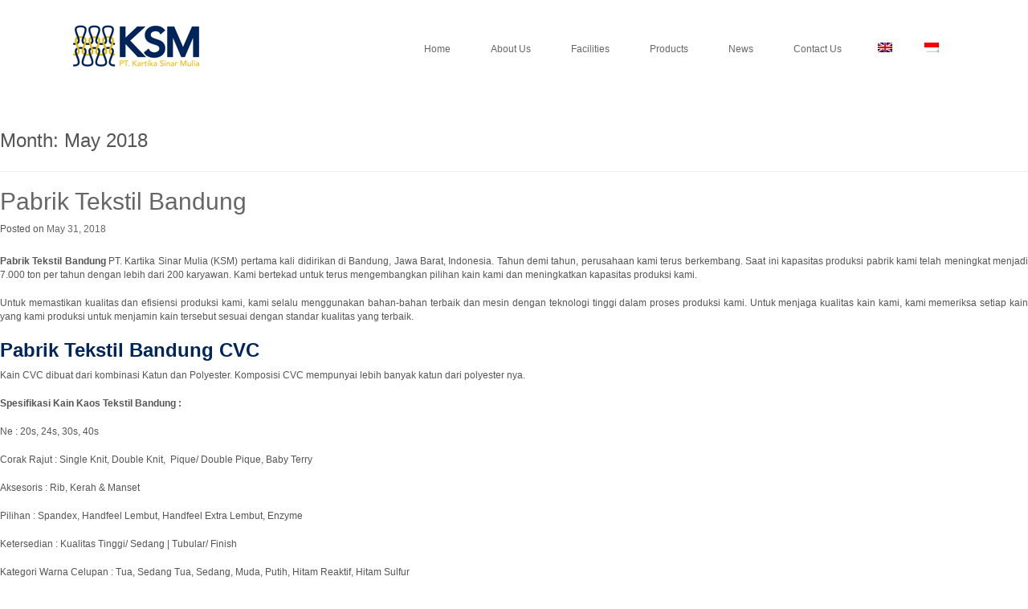

--- FILE ---
content_type: text/html; charset=UTF-8
request_url: https://ksmknitting.com/2018/05/
body_size: 10429
content:
<!DOCTYPE html>
<html lang="en-US" prefix="og: https://ogp.me/ns#">
<head>
<meta charset="UTF-8">
<meta name="viewport" content="width=device-width, initial-scale=1">
<link rel="profile" href="https://gmpg.org/xfn/11">

<!--        font open sans-->
    <link href="https://fonts.googleapis.com/css?family=Open+Sans" rel="stylesheet">
    <!--    styles-->
    <link href="https://ksmknitting.com/wp-content/themes/ksm/assets/css/bootstrap.css" rel="stylesheet">
    <link href="https://ksmknitting.com/wp-content/themes/ksm/assets/css/animate.css" rel="stylesheet">
    <link rel="stylesheet" href="https://ksmknitting.com/wp-content/themes/ksm/assets/fonts/font-awesome/css/font-awesome.min.css">
    <link href="https://ksmknitting.com/wp-content/themes/ksm/assets/css/default.css" rel="stylesheet">
    <link rel="stylesheet" type="text/css" href="https://ksmknitting.com/wp-content/themes/ksm/assets/css/slick.css"/>
    <link rel="stylesheet" type="text/css" href="https://ksmknitting.com/wp-content/themes/ksm/assets/css/slick-theme.css"/>
    
    <link rel="shortcut icon" href="https://ksmknitting.com/wp-content/uploads/2017/04/Screen-Shot-2017-04-26-at-5.42.49-pm.png" />

    <!-- HTML5 Shim and Respond.js IE8 support of HTML5 elements and media queries -->
    <!-- WARNING: Respond.js doesn't work if you view the page via file:// -->
    <!--[if lt IE 9]>
    <script src="https://oss.maxcdn.com/libs/html5shiv/3.7.0/html5shiv.js"></script>
    <script src="https://oss.maxcdn.com/libs/respond.js/1.4.2/respond.min.js"></script>
    <![endif]-->

<link rel="alternate" hreflang="en" href="https://ksmknitting.com/2018/05/" />
<link rel="alternate" hreflang="id" href="https://ksmknitting.com/2018/05/?lang=id" />

<!-- Search Engine Optimization by Rank Math - https://rankmath.com/ -->
<title>May 2018 &#045; PT. KSM (Kartika Sinar Mulia)</title>
<meta name="robots" content="follow, index, max-snippet:-1, max-video-preview:-1, max-image-preview:large"/>
<link rel="canonical" href="https://ksmknitting.com/2018/05/" />
<meta property="og:locale" content="en_US" />
<meta property="og:type" content="article" />
<meta property="og:title" content="May 2018 &#045; PT. KSM (Kartika Sinar Mulia)" />
<meta property="og:url" content="https://ksmknitting.com/2018/05/" />
<meta property="og:site_name" content="PT. KSM (Kartika Sinar Mulia)" />
<meta name="twitter:card" content="summary_large_image" />
<script type="application/ld+json" class="rank-math-schema">{"@context":"https://schema.org","@graph":[{"@type":"Organization","@id":"https://ksmknitting.com/#organization","name":"PT. KSM (Kartika Sinar Mulia)","url":"https://ksmknitting.com"},{"@type":"WebSite","@id":"https://ksmknitting.com/#website","url":"https://ksmknitting.com","name":"PT. KSM (Kartika Sinar Mulia)","alternateName":"PT Kartika Sinar Mulia","publisher":{"@id":"https://ksmknitting.com/#organization"},"inLanguage":"en-US"},{"@type":"BreadcrumbList","@id":"https://ksmknitting.com/2018/05/#breadcrumb","itemListElement":[{"@type":"ListItem","position":"1","item":{"@id":"https://ksmknitting.com","name":"Home"}},{"@type":"ListItem","position":"2","item":{"@id":"https://ksmknitting.com/2018/","name":"Archives for 2018"}},{"@type":"ListItem","position":"3","item":{"@id":"https://ksmknitting.com/2018/05/","name":"Archives for May"}}]},{"@type":"CollectionPage","@id":"https://ksmknitting.com/2018/05/#webpage","url":"https://ksmknitting.com/2018/05/","name":"May 2018 &#045; PT. KSM (Kartika Sinar Mulia)","isPartOf":{"@id":"https://ksmknitting.com/#website"},"inLanguage":"en-US","breadcrumb":{"@id":"https://ksmknitting.com/2018/05/#breadcrumb"}}]}</script>
<!-- /Rank Math WordPress SEO plugin -->

<link rel="alternate" type="application/rss+xml" title="PT. KSM (Kartika Sinar Mulia) &raquo; Feed" href="https://ksmknitting.com/feed/" />
<link rel="alternate" type="application/rss+xml" title="PT. KSM (Kartika Sinar Mulia) &raquo; Comments Feed" href="https://ksmknitting.com/comments/feed/" />
<script type="8cfaf157abe0fd104a36a1f6-text/javascript">
/* <![CDATA[ */
window._wpemojiSettings = {"baseUrl":"https:\/\/s.w.org\/images\/core\/emoji\/15.0.3\/72x72\/","ext":".png","svgUrl":"https:\/\/s.w.org\/images\/core\/emoji\/15.0.3\/svg\/","svgExt":".svg","source":{"concatemoji":"https:\/\/ksmknitting.com\/wp-includes\/js\/wp-emoji-release.min.js?ver=6.6.4"}};
/*! This file is auto-generated */
!function(i,n){var o,s,e;function c(e){try{var t={supportTests:e,timestamp:(new Date).valueOf()};sessionStorage.setItem(o,JSON.stringify(t))}catch(e){}}function p(e,t,n){e.clearRect(0,0,e.canvas.width,e.canvas.height),e.fillText(t,0,0);var t=new Uint32Array(e.getImageData(0,0,e.canvas.width,e.canvas.height).data),r=(e.clearRect(0,0,e.canvas.width,e.canvas.height),e.fillText(n,0,0),new Uint32Array(e.getImageData(0,0,e.canvas.width,e.canvas.height).data));return t.every(function(e,t){return e===r[t]})}function u(e,t,n){switch(t){case"flag":return n(e,"\ud83c\udff3\ufe0f\u200d\u26a7\ufe0f","\ud83c\udff3\ufe0f\u200b\u26a7\ufe0f")?!1:!n(e,"\ud83c\uddfa\ud83c\uddf3","\ud83c\uddfa\u200b\ud83c\uddf3")&&!n(e,"\ud83c\udff4\udb40\udc67\udb40\udc62\udb40\udc65\udb40\udc6e\udb40\udc67\udb40\udc7f","\ud83c\udff4\u200b\udb40\udc67\u200b\udb40\udc62\u200b\udb40\udc65\u200b\udb40\udc6e\u200b\udb40\udc67\u200b\udb40\udc7f");case"emoji":return!n(e,"\ud83d\udc26\u200d\u2b1b","\ud83d\udc26\u200b\u2b1b")}return!1}function f(e,t,n){var r="undefined"!=typeof WorkerGlobalScope&&self instanceof WorkerGlobalScope?new OffscreenCanvas(300,150):i.createElement("canvas"),a=r.getContext("2d",{willReadFrequently:!0}),o=(a.textBaseline="top",a.font="600 32px Arial",{});return e.forEach(function(e){o[e]=t(a,e,n)}),o}function t(e){var t=i.createElement("script");t.src=e,t.defer=!0,i.head.appendChild(t)}"undefined"!=typeof Promise&&(o="wpEmojiSettingsSupports",s=["flag","emoji"],n.supports={everything:!0,everythingExceptFlag:!0},e=new Promise(function(e){i.addEventListener("DOMContentLoaded",e,{once:!0})}),new Promise(function(t){var n=function(){try{var e=JSON.parse(sessionStorage.getItem(o));if("object"==typeof e&&"number"==typeof e.timestamp&&(new Date).valueOf()<e.timestamp+604800&&"object"==typeof e.supportTests)return e.supportTests}catch(e){}return null}();if(!n){if("undefined"!=typeof Worker&&"undefined"!=typeof OffscreenCanvas&&"undefined"!=typeof URL&&URL.createObjectURL&&"undefined"!=typeof Blob)try{var e="postMessage("+f.toString()+"("+[JSON.stringify(s),u.toString(),p.toString()].join(",")+"));",r=new Blob([e],{type:"text/javascript"}),a=new Worker(URL.createObjectURL(r),{name:"wpTestEmojiSupports"});return void(a.onmessage=function(e){c(n=e.data),a.terminate(),t(n)})}catch(e){}c(n=f(s,u,p))}t(n)}).then(function(e){for(var t in e)n.supports[t]=e[t],n.supports.everything=n.supports.everything&&n.supports[t],"flag"!==t&&(n.supports.everythingExceptFlag=n.supports.everythingExceptFlag&&n.supports[t]);n.supports.everythingExceptFlag=n.supports.everythingExceptFlag&&!n.supports.flag,n.DOMReady=!1,n.readyCallback=function(){n.DOMReady=!0}}).then(function(){return e}).then(function(){var e;n.supports.everything||(n.readyCallback(),(e=n.source||{}).concatemoji?t(e.concatemoji):e.wpemoji&&e.twemoji&&(t(e.twemoji),t(e.wpemoji)))}))}((window,document),window._wpemojiSettings);
/* ]]> */
</script>
<style id='wp-emoji-styles-inline-css' type='text/css'>

	img.wp-smiley, img.emoji {
		display: inline !important;
		border: none !important;
		box-shadow: none !important;
		height: 1em !important;
		width: 1em !important;
		margin: 0 0.07em !important;
		vertical-align: -0.1em !important;
		background: none !important;
		padding: 0 !important;
	}
</style>
<link rel='stylesheet' id='wp-block-library-css' href='https://ksmknitting.com/wp-includes/css/dist/block-library/style.min.css?ver=6.6.4' type='text/css' media='all' />
<style id='rank-math-toc-block-style-inline-css' type='text/css'>
.wp-block-rank-math-toc-block nav ol{counter-reset:item}.wp-block-rank-math-toc-block nav ol li{display:block}.wp-block-rank-math-toc-block nav ol li:before{content:counters(item, ".") ". ";counter-increment:item}

</style>
<style id='classic-theme-styles-inline-css' type='text/css'>
/*! This file is auto-generated */
.wp-block-button__link{color:#fff;background-color:#32373c;border-radius:9999px;box-shadow:none;text-decoration:none;padding:calc(.667em + 2px) calc(1.333em + 2px);font-size:1.125em}.wp-block-file__button{background:#32373c;color:#fff;text-decoration:none}
</style>
<style id='global-styles-inline-css' type='text/css'>
:root{--wp--preset--aspect-ratio--square: 1;--wp--preset--aspect-ratio--4-3: 4/3;--wp--preset--aspect-ratio--3-4: 3/4;--wp--preset--aspect-ratio--3-2: 3/2;--wp--preset--aspect-ratio--2-3: 2/3;--wp--preset--aspect-ratio--16-9: 16/9;--wp--preset--aspect-ratio--9-16: 9/16;--wp--preset--color--black: #000000;--wp--preset--color--cyan-bluish-gray: #abb8c3;--wp--preset--color--white: #ffffff;--wp--preset--color--pale-pink: #f78da7;--wp--preset--color--vivid-red: #cf2e2e;--wp--preset--color--luminous-vivid-orange: #ff6900;--wp--preset--color--luminous-vivid-amber: #fcb900;--wp--preset--color--light-green-cyan: #7bdcb5;--wp--preset--color--vivid-green-cyan: #00d084;--wp--preset--color--pale-cyan-blue: #8ed1fc;--wp--preset--color--vivid-cyan-blue: #0693e3;--wp--preset--color--vivid-purple: #9b51e0;--wp--preset--gradient--vivid-cyan-blue-to-vivid-purple: linear-gradient(135deg,rgba(6,147,227,1) 0%,rgb(155,81,224) 100%);--wp--preset--gradient--light-green-cyan-to-vivid-green-cyan: linear-gradient(135deg,rgb(122,220,180) 0%,rgb(0,208,130) 100%);--wp--preset--gradient--luminous-vivid-amber-to-luminous-vivid-orange: linear-gradient(135deg,rgba(252,185,0,1) 0%,rgba(255,105,0,1) 100%);--wp--preset--gradient--luminous-vivid-orange-to-vivid-red: linear-gradient(135deg,rgba(255,105,0,1) 0%,rgb(207,46,46) 100%);--wp--preset--gradient--very-light-gray-to-cyan-bluish-gray: linear-gradient(135deg,rgb(238,238,238) 0%,rgb(169,184,195) 100%);--wp--preset--gradient--cool-to-warm-spectrum: linear-gradient(135deg,rgb(74,234,220) 0%,rgb(151,120,209) 20%,rgb(207,42,186) 40%,rgb(238,44,130) 60%,rgb(251,105,98) 80%,rgb(254,248,76) 100%);--wp--preset--gradient--blush-light-purple: linear-gradient(135deg,rgb(255,206,236) 0%,rgb(152,150,240) 100%);--wp--preset--gradient--blush-bordeaux: linear-gradient(135deg,rgb(254,205,165) 0%,rgb(254,45,45) 50%,rgb(107,0,62) 100%);--wp--preset--gradient--luminous-dusk: linear-gradient(135deg,rgb(255,203,112) 0%,rgb(199,81,192) 50%,rgb(65,88,208) 100%);--wp--preset--gradient--pale-ocean: linear-gradient(135deg,rgb(255,245,203) 0%,rgb(182,227,212) 50%,rgb(51,167,181) 100%);--wp--preset--gradient--electric-grass: linear-gradient(135deg,rgb(202,248,128) 0%,rgb(113,206,126) 100%);--wp--preset--gradient--midnight: linear-gradient(135deg,rgb(2,3,129) 0%,rgb(40,116,252) 100%);--wp--preset--font-size--small: 13px;--wp--preset--font-size--medium: 20px;--wp--preset--font-size--large: 36px;--wp--preset--font-size--x-large: 42px;--wp--preset--spacing--20: 0.44rem;--wp--preset--spacing--30: 0.67rem;--wp--preset--spacing--40: 1rem;--wp--preset--spacing--50: 1.5rem;--wp--preset--spacing--60: 2.25rem;--wp--preset--spacing--70: 3.38rem;--wp--preset--spacing--80: 5.06rem;--wp--preset--shadow--natural: 6px 6px 9px rgba(0, 0, 0, 0.2);--wp--preset--shadow--deep: 12px 12px 50px rgba(0, 0, 0, 0.4);--wp--preset--shadow--sharp: 6px 6px 0px rgba(0, 0, 0, 0.2);--wp--preset--shadow--outlined: 6px 6px 0px -3px rgba(255, 255, 255, 1), 6px 6px rgba(0, 0, 0, 1);--wp--preset--shadow--crisp: 6px 6px 0px rgba(0, 0, 0, 1);}:where(.is-layout-flex){gap: 0.5em;}:where(.is-layout-grid){gap: 0.5em;}body .is-layout-flex{display: flex;}.is-layout-flex{flex-wrap: wrap;align-items: center;}.is-layout-flex > :is(*, div){margin: 0;}body .is-layout-grid{display: grid;}.is-layout-grid > :is(*, div){margin: 0;}:where(.wp-block-columns.is-layout-flex){gap: 2em;}:where(.wp-block-columns.is-layout-grid){gap: 2em;}:where(.wp-block-post-template.is-layout-flex){gap: 1.25em;}:where(.wp-block-post-template.is-layout-grid){gap: 1.25em;}.has-black-color{color: var(--wp--preset--color--black) !important;}.has-cyan-bluish-gray-color{color: var(--wp--preset--color--cyan-bluish-gray) !important;}.has-white-color{color: var(--wp--preset--color--white) !important;}.has-pale-pink-color{color: var(--wp--preset--color--pale-pink) !important;}.has-vivid-red-color{color: var(--wp--preset--color--vivid-red) !important;}.has-luminous-vivid-orange-color{color: var(--wp--preset--color--luminous-vivid-orange) !important;}.has-luminous-vivid-amber-color{color: var(--wp--preset--color--luminous-vivid-amber) !important;}.has-light-green-cyan-color{color: var(--wp--preset--color--light-green-cyan) !important;}.has-vivid-green-cyan-color{color: var(--wp--preset--color--vivid-green-cyan) !important;}.has-pale-cyan-blue-color{color: var(--wp--preset--color--pale-cyan-blue) !important;}.has-vivid-cyan-blue-color{color: var(--wp--preset--color--vivid-cyan-blue) !important;}.has-vivid-purple-color{color: var(--wp--preset--color--vivid-purple) !important;}.has-black-background-color{background-color: var(--wp--preset--color--black) !important;}.has-cyan-bluish-gray-background-color{background-color: var(--wp--preset--color--cyan-bluish-gray) !important;}.has-white-background-color{background-color: var(--wp--preset--color--white) !important;}.has-pale-pink-background-color{background-color: var(--wp--preset--color--pale-pink) !important;}.has-vivid-red-background-color{background-color: var(--wp--preset--color--vivid-red) !important;}.has-luminous-vivid-orange-background-color{background-color: var(--wp--preset--color--luminous-vivid-orange) !important;}.has-luminous-vivid-amber-background-color{background-color: var(--wp--preset--color--luminous-vivid-amber) !important;}.has-light-green-cyan-background-color{background-color: var(--wp--preset--color--light-green-cyan) !important;}.has-vivid-green-cyan-background-color{background-color: var(--wp--preset--color--vivid-green-cyan) !important;}.has-pale-cyan-blue-background-color{background-color: var(--wp--preset--color--pale-cyan-blue) !important;}.has-vivid-cyan-blue-background-color{background-color: var(--wp--preset--color--vivid-cyan-blue) !important;}.has-vivid-purple-background-color{background-color: var(--wp--preset--color--vivid-purple) !important;}.has-black-border-color{border-color: var(--wp--preset--color--black) !important;}.has-cyan-bluish-gray-border-color{border-color: var(--wp--preset--color--cyan-bluish-gray) !important;}.has-white-border-color{border-color: var(--wp--preset--color--white) !important;}.has-pale-pink-border-color{border-color: var(--wp--preset--color--pale-pink) !important;}.has-vivid-red-border-color{border-color: var(--wp--preset--color--vivid-red) !important;}.has-luminous-vivid-orange-border-color{border-color: var(--wp--preset--color--luminous-vivid-orange) !important;}.has-luminous-vivid-amber-border-color{border-color: var(--wp--preset--color--luminous-vivid-amber) !important;}.has-light-green-cyan-border-color{border-color: var(--wp--preset--color--light-green-cyan) !important;}.has-vivid-green-cyan-border-color{border-color: var(--wp--preset--color--vivid-green-cyan) !important;}.has-pale-cyan-blue-border-color{border-color: var(--wp--preset--color--pale-cyan-blue) !important;}.has-vivid-cyan-blue-border-color{border-color: var(--wp--preset--color--vivid-cyan-blue) !important;}.has-vivid-purple-border-color{border-color: var(--wp--preset--color--vivid-purple) !important;}.has-vivid-cyan-blue-to-vivid-purple-gradient-background{background: var(--wp--preset--gradient--vivid-cyan-blue-to-vivid-purple) !important;}.has-light-green-cyan-to-vivid-green-cyan-gradient-background{background: var(--wp--preset--gradient--light-green-cyan-to-vivid-green-cyan) !important;}.has-luminous-vivid-amber-to-luminous-vivid-orange-gradient-background{background: var(--wp--preset--gradient--luminous-vivid-amber-to-luminous-vivid-orange) !important;}.has-luminous-vivid-orange-to-vivid-red-gradient-background{background: var(--wp--preset--gradient--luminous-vivid-orange-to-vivid-red) !important;}.has-very-light-gray-to-cyan-bluish-gray-gradient-background{background: var(--wp--preset--gradient--very-light-gray-to-cyan-bluish-gray) !important;}.has-cool-to-warm-spectrum-gradient-background{background: var(--wp--preset--gradient--cool-to-warm-spectrum) !important;}.has-blush-light-purple-gradient-background{background: var(--wp--preset--gradient--blush-light-purple) !important;}.has-blush-bordeaux-gradient-background{background: var(--wp--preset--gradient--blush-bordeaux) !important;}.has-luminous-dusk-gradient-background{background: var(--wp--preset--gradient--luminous-dusk) !important;}.has-pale-ocean-gradient-background{background: var(--wp--preset--gradient--pale-ocean) !important;}.has-electric-grass-gradient-background{background: var(--wp--preset--gradient--electric-grass) !important;}.has-midnight-gradient-background{background: var(--wp--preset--gradient--midnight) !important;}.has-small-font-size{font-size: var(--wp--preset--font-size--small) !important;}.has-medium-font-size{font-size: var(--wp--preset--font-size--medium) !important;}.has-large-font-size{font-size: var(--wp--preset--font-size--large) !important;}.has-x-large-font-size{font-size: var(--wp--preset--font-size--x-large) !important;}
:where(.wp-block-post-template.is-layout-flex){gap: 1.25em;}:where(.wp-block-post-template.is-layout-grid){gap: 1.25em;}
:where(.wp-block-columns.is-layout-flex){gap: 2em;}:where(.wp-block-columns.is-layout-grid){gap: 2em;}
:root :where(.wp-block-pullquote){font-size: 1.5em;line-height: 1.6;}
</style>
<link rel='stylesheet' id='wpos-slick-style-css' href='https://ksmknitting.com/wp-content/plugins/wp-slick-slider-and-image-carousel/assets/css/slick.css?ver=3.7.1' type='text/css' media='all' />
<link rel='stylesheet' id='wpsisac-public-style-css' href='https://ksmknitting.com/wp-content/plugins/wp-slick-slider-and-image-carousel/assets/css/wpsisac-public.css?ver=3.7.1' type='text/css' media='all' />
<link rel='stylesheet' id='wpml-legacy-horizontal-list-0-css' href='//ksmknitting.com/wp-content/plugins/sitepress-multilingual-cms/templates/language-switchers/legacy-list-horizontal/style.css?ver=1' type='text/css' media='all' />
<link rel='stylesheet' id='wpml-legacy-post-translations-0-css' href='//ksmknitting.com/wp-content/plugins/sitepress-multilingual-cms/templates/language-switchers/legacy-post-translations/style.css?ver=1' type='text/css' media='all' />
<link rel='stylesheet' id='wpml-menu-item-0-css' href='//ksmknitting.com/wp-content/plugins/sitepress-multilingual-cms/templates/language-switchers/menu-item/style.css?ver=1' type='text/css' media='all' />
<link rel='stylesheet' id='ksm-style-css' href='https://ksmknitting.com/wp-content/themes/ksm/style.css?ver=6.6.4' type='text/css' media='all' />
<link rel="https://api.w.org/" href="https://ksmknitting.com/wp-json/" /><link rel="EditURI" type="application/rsd+xml" title="RSD" href="https://ksmknitting.com/xmlrpc.php?rsd" />
<meta name="generator" content="WordPress 6.6.4" />
<meta name="generator" content="WPML ver:3.9.0 stt:1,25;" />

<!-- WordPress Facebook Integration Begin -->
<!-- Facebook Pixel Code -->
<script type="8cfaf157abe0fd104a36a1f6-text/javascript">
!function(f,b,e,v,n,t,s){if(f.fbq)return;n=f.fbq=function(){n.callMethod?
n.callMethod.apply(n,arguments):n.queue.push(arguments)};if(!f._fbq)f._fbq=n;
n.push=n;n.loaded=!0;n.version='2.0';n.queue=[];t=b.createElement(e);t.async=!0;
t.src=v;s=b.getElementsByTagName(e)[0];s.parentNode.insertBefore(t,s)}(window,
document,'script','https://connect.facebook.net/en_US/fbevents.js');
fbq('init', '224435787990661', {}, {
    "agent": "wordpress-6.6.4-1.6.0"
});

fbq('track', 'PageView', {
    "source": "wordpress",
    "version": "6.6.4",
    "pluginVersion": "1.6.0"
});
</script>
<!-- DO NOT MODIFY -->
<!-- End Facebook Pixel Code -->
<!-- WordPress Facebook Integration end -->
      
<!-- Facebook Pixel Code -->
<noscript>
<img height="1" width="1" style="display:none"
src="https://www.facebook.com/tr?id=224435787990661&ev=PageView&noscript=1"/>
</noscript>
<!-- DO NOT MODIFY -->
<!-- End Facebook Pixel Code -->
    <style type="text/css">.recentcomments a{display:inline !important;padding:0 !important;margin:0 !important;}</style><!-- Global site tag (gtag.js) - Google Analytics -->
<script async src="https://www.googletagmanager.com/gtag/js?id=UA-111629148-1" type="8cfaf157abe0fd104a36a1f6-text/javascript"></script>
<script type="8cfaf157abe0fd104a36a1f6-text/javascript">
  window.dataLayer = window.dataLayer || [];
  function gtag(){dataLayer.push(arguments);}
  gtag('js', new Date());

  gtag('config', 'UA-111629148-1');
</script>

<!-- Facebook Pixel Code -->
<script type="8cfaf157abe0fd104a36a1f6-text/javascript">
  !function(f,b,e,v,n,t,s)
  {if(f.fbq)return;n=f.fbq=function(){n.callMethod?
  n.callMethod.apply(n,arguments):n.queue.push(arguments)};
  if(!f._fbq)f._fbq=n;n.push=n;n.loaded=!0;n.version='2.0';
  n.queue=[];t=b.createElement(e);t.async=!0;
  t.src=v;s=b.getElementsByTagName(e)[0];
  s.parentNode.insertBefore(t,s)}(window, document,'script',
  'https://connect.facebook.net/en_US/fbevents.js');
  fbq('init', '224435787990661');
  fbq('track', 'PageView');
</script>
<noscript><img height="1" width="1" style="display:none"
  src="https://www.facebook.com/tr?id=224435787990661&ev=PageView&noscript=1"
/></noscript>
<!-- End Facebook Pixel Code -->

<!-- Facebook Pixel Code -->
<script type="8cfaf157abe0fd104a36a1f6-text/javascript">
  !function(f,b,e,v,n,t,s)
  {if(f.fbq)return;n=f.fbq=function(){n.callMethod?
  n.callMethod.apply(n,arguments):n.queue.push(arguments)};
  if(!f._fbq)f._fbq=n;n.push=n;n.loaded=!0;n.version='2.0';
  n.queue=[];t=b.createElement(e);t.async=!0;
  t.src=v;s=b.getElementsByTagName(e)[0];
  s.parentNode.insertBefore(t,s)}(window, document,'script',
  'https://connect.facebook.net/en_US/fbevents.js');
  fbq('init', '392483077856763');
  fbq('track', 'PageView');
</script>
<noscript><img height="1" width="1" style="display:none"
  src="https://www.facebook.com/tr?id=392483077856763&ev=PageView&noscript=1"
/></noscript>
<!-- End Facebook Pixel Code -->
	

</head>

<body data-rsssl=1>
<header>
    <nav class="navbar swiff fadeInUp">
    <div class="lang-mobile">
<div class="wpml-ls-statics-shortcode_actions wpml-ls wpml-ls-legacy-list-horizontal">
	<ul><li class="wpml-ls-slot-shortcode_actions wpml-ls-item wpml-ls-item-en wpml-ls-current-language wpml-ls-first-item wpml-ls-item-legacy-list-horizontal">
				<a href="https://ksmknitting.com/2018/05/" class="wpml-ls-link"><img class="wpml-ls-flag" src="https://ksmknitting.com/wp-content/plugins/sitepress-multilingual-cms/res/flags/en.png" alt="en" title="English"></a>
			</li><li class="wpml-ls-slot-shortcode_actions wpml-ls-item wpml-ls-item-id wpml-ls-last-item wpml-ls-item-legacy-list-horizontal">
				<a href="https://ksmknitting.com/2018/05/?lang=id" class="wpml-ls-link"><img class="wpml-ls-flag" src="https://ksmknitting.com/wp-content/plugins/sitepress-multilingual-cms/res/flags/id.png" alt="id" title="Indonesia"></a>
			</li></ul>
</div></div>
        <div class="container-fluid">
            <!-- Brand and toggle get grouped for better mobile display -->
            <div class="navbar-header">
                <button type="button" class="navbar-toggle collapsed pull-right" data-toggle="collapse" data-target="#bs-example-navbar-collapse-1" aria-expanded="false">
                    <span class="sr-only">Toggle navigation</span>
                    <span class="icon-bar"></span>
                    <span class="icon-bar"></span>
                    <span class="icon-bar"></span>
                </button>
                <a href="https://ksmknitting.com" class="navbar-brand">
                    <img src="https://ksmknitting.com/wp-content/uploads/2017/04/logo-big.png" alt="Kartika Sinar Mulia">
                </a>
                
            </div>
            <!-- Collect the nav links, forms, and other content for toggling -->
            <div class="collapse navbar-collapse" id="bs-example-navbar-collapse-1">
               <ul class="nav navbar-nav navbar-right"><li id="menu-item-39" class="menu-item menu-item-type-post_type menu-item-object-page menu-item-home menu-item-39"><a href="https://ksmknitting.com/">Home</a></li>
<li id="menu-item-40" class="menu-item menu-item-type-post_type menu-item-object-page menu-item-40"><a href="https://ksmknitting.com/about-us/">About Us</a></li>
<li id="menu-item-42" class="menu-item menu-item-type-post_type menu-item-object-page menu-item-42"><a href="https://ksmknitting.com/facilities/">Facilities</a></li>
<li id="menu-item-45" class="menu-item menu-item-type-post_type menu-item-object-page menu-item-has-children menu-item-45"><a href="https://ksmknitting.com/products/">Products</a>
<ul class="sub-menu">
	<li id="menu-item-157" class="menu-item menu-item-type-custom menu-item-object-custom menu-item-157"><a href="https://ksmknitting.com/product_category/materials/">Materials</a></li>
	<li id="menu-item-156" class="menu-item menu-item-type-custom menu-item-object-custom menu-item-156"><a href="https://ksmknitting.com/product_category/knitting-patterns/">Knitting Patterns</a></li>
	<li id="menu-item-225" class="menu-item menu-item-type-custom menu-item-object-custom menu-item-225"><a href="https://ksmknitting.com/product_category/fancy-fabrics">Fancy Fabrics</a></li>
	<li id="menu-item-231" class="menu-item menu-item-type-custom menu-item-object-custom menu-item-231"><a href="https://ksmknitting.com/product_category/accessories">Accessories</a></li>
</ul>
</li>
<li id="menu-item-44" class="menu-item menu-item-type-post_type menu-item-object-page menu-item-44"><a href="https://ksmknitting.com/news/">News</a></li>
<li id="menu-item-41" class="menu-item menu-item-type-post_type menu-item-object-page menu-item-41"><a href="https://ksmknitting.com/contact/">Contact Us</a></li>
<li id="menu-item-wpml-ls-2-en" class="menu-item wpml-ls-slot-2 wpml-ls-item wpml-ls-item-en wpml-ls-current-language wpml-ls-menu-item wpml-ls-first-item menu-item-type-wpml_ls_menu_item menu-item-object-wpml_ls_menu_item menu-item-wpml-ls-2-en"><a href="https://ksmknitting.com/2018/05/"><img class="wpml-ls-flag" src="https://ksmknitting.com/wp-content/plugins/sitepress-multilingual-cms/res/flags/en.png" alt="en" title="English"></a></li>
<li id="menu-item-wpml-ls-2-id" class="menu-item wpml-ls-slot-2 wpml-ls-item wpml-ls-item-id wpml-ls-menu-item wpml-ls-last-item menu-item-type-wpml_ls_menu_item menu-item-object-wpml_ls_menu_item menu-item-wpml-ls-2-id"><a href="https://ksmknitting.com/2018/05/?lang=id"><img class="wpml-ls-flag" src="https://ksmknitting.com/wp-content/plugins/sitepress-multilingual-cms/res/flags/id.png" alt="id" title="Indonesia"></a></li>
</ul>            </div><!-- /.navbar-collapse -->
        </div>
    </nav> <!-- navbar-->
	
	<!-- Global site tag (gtag.js) - AdWords: 850791428 -->
<script async src="https://www.googletagmanager.com/gtag/js?id=AW-850791428" type="8cfaf157abe0fd104a36a1f6-text/javascript"></script>
<script type="8cfaf157abe0fd104a36a1f6-text/javascript">
  window.dataLayer = window.dataLayer || [];
  function gtag(){dataLayer.push(arguments);}
  gtag('js', new Date());

  gtag('config', 'AW-850791428');
</script>
</header>

	<div id="primary" class="content-area">
		<main id="main" class="site-main" role="main">

		
			<header class="page-header">
				<h1 class="page-title">Month: <span>May 2018</span></h1>			</header><!-- .page-header -->

			
<article id="post-637" class="post-637 post type-post status-publish format-standard hentry category-news">
	<header class="entry-header">
		<h2 class="entry-title"><a href="https://ksmknitting.com/pabrik-tekstil-bandung/" rel="bookmark">Pabrik Tekstil Bandung</a></h2>		<div class="entry-meta">
			<span class="posted-on">Posted on <a href="https://ksmknitting.com/pabrik-tekstil-bandung/" rel="bookmark"><time class="entry-date published" datetime="2018-05-31T10:41:15+07:00">May 31, 2018</time><time class="updated" datetime="2024-03-25T09:52:17+07:00">March 25, 2024</time></a></span><span class="byline"> by <span class="author vcard"><a class="url fn n" href="https://ksmknitting.com/author/ksmmarketing/">Marketing KSM</a></span></span>		</div><!-- .entry-meta -->
			</header><!-- .entry-header -->

	<div class="entry-content">
		<p style="text-align: justify;"><strong><b>Pabrik Tekstil Bandung</b></strong> PT. Kartika Sinar Mulia (KSM) pertama kali didirikan di Bandung, Jawa Barat, Indonesia. Tahun demi tahun, perusahaan kami terus berkembang. Saat ini kapasitas produksi pabrik kami telah meningkat menjadi 7.000 ton per tahun dengan lebih dari 200 karyawan. Kami bertekad untuk terus mengembangkan pilihan kain kami dan meningkatkan kapasitas produksi kami.</p>
<p style="text-align: justify;">Untuk memastikan kualitas dan efisiensi produksi kami, kami selalu menggunakan bahan-bahan terbaik dan mesin dengan teknologi tinggi dalam proses produksi kami. Untuk menjaga kualitas kain kami, kami memeriksa setiap kain yang kami produksi untuk menjamin kain tersebut sesuai dengan standar kualitas yang terbaik.</p>
<h3 style="text-align: justify;"><strong><b>Pabrik Tekstil Bandung CVC</b></strong></h3>
<p style="text-align: justify;">Kain CVC dibuat dari kombinasi Katun dan Polyester. Komposisi CVC mempunyai lebih banyak katun dari polyester nya.</p>
<p style="text-align: justify;"><strong><b>Spesifikasi Kain Kaos Tekstil Bandung :</b></strong></p>
<p style="text-align: justify;">Ne : 20s, 24s, 30s, 40s</p>
<p style="text-align: justify;">Corak Rajut : Single Knit, Double Knit,  Pique/ Double Pique, Baby Terry</p>
<p style="text-align: justify;">Aksesoris : Rib, Kerah &amp; Manset</p>
<p style="text-align: justify;">Pilihan : Spandex, Handfeel Lembut, Handfeel Extra Lembut, Enzyme</p>
<p style="text-align: justify;">Ketersedian : Kualitas Tinggi/ Sedang | Tubular/ Finish</p>
<p style="text-align: justify;">Kategori Warna Celupan : Tua, Sedang Tua, Sedang, Muda, Putih, Hitam Reaktif, Hitam Sulfur</p>
<p style="text-align: justify;">Minimum Order : 12 rolls per warna (1 roll = ± 25 kg)</p>
<h3 style="text-align: justify;"><strong><b>Pabrik Tekstil <a href="https://knitto.co.id/about" target="_blank" rel="noopener">Bandung</a> Katun Combed</b></strong></h3>
<p style="text-align: justify;">Kain Katun Combed diproduksi menggunakan katun dengan kualitas tinggi melalui proses combing. Kain Katun Combed yang kami produksi dibuat menggunakan 100% Kapas Premium. Oleh karena itu, hasil akhirnya akan lebih lembut dan berkualitas lebih tinggi dengan lebih sedikit kontaminasi. Katun adalah pilihan yang sangat baik untuk pakaian karena kemampuannya untuk menyerap keringat dan menjaga penggunanya untuk tetap merasa adem saat cuaca yang panas.</p>
<p style="text-align: justify;"><strong><b>Spesifikasi Kain Kaos Tekstil Bandung :</b></strong></p>
<p style="text-align: justify;">Ne : 16s, 18s, 20s, 23s, 24s, 28s, 30s, 40s</p>
<p style="text-align: justify;">Corak Rajut : Single Knit, Double Knit, Pique/ Double Pique, Baby Terry</p>
<p style="text-align: justify;">Aksesoris : Rib, Kerah &amp; Manset</p>
<p style="text-align: justify;">Pilihan : Spandex, Handfeel Lembut, Handfeel Extra Lembut, Proses Enzyme</p>
<p style="text-align: justify;">Ketersedian : Kualitas Tinggi/ Sedang | Tubular/ Finish</p>
<p style="text-align: justify;">Kategori Warna Celupan : Tua Spesial, Tua, Sedang Tua, Sedang, Muda, Putih, Hitam Reaktif, Hitam Sulfur</p>
<p style="text-align: justify;">Minimum Order : 12 roll per warna (1 roll = ± 25 kg)</p>
<h3 style="text-align: justify;"><strong><b>Pabrik Tekstil Bandung Bambu</b></strong></h3>
<p style="text-align: justify;">Katun Bambu terbuat dari kombinasi antara benang katun dan bambu, yang membuat kain ini sangat spesial. Benang bambu di dalam kain ini mempunyai banyak keuntungan, seperti anti bakteri, kemampuan menyerap keringat, adem, terasa lembut di kulit, cocok untuk kulit sensitif, anti bau dan dapat di daur ulang.</p>
<p style="text-align: justify;"><strong><b>Spesifikasi Kain Kaos Tekstil Bandung :</b></strong></p>
<p style="text-align: justify;">Ne : 30s</p>
<p style="text-align: justify;">Corak Rajut : Single Knit, Double Knit, Body Size</p>
<p style="text-align: justify;">Aksesoris : Rib</p>
<p style="text-align: justify;">Pilihan: Spandex, Handfeel Lembut, Handfeel Extra Lembut</p>
<p style="text-align: justify;">Ketersedian : Tubular/ Finish</p>
<p style="text-align: justify;">Kategori Warna Celupan : Tua, Sedang Tua, Sedang, Muda, Putih, Hitam Reaktif, Hitam Sulfur</p>
<p style="text-align: justify;">Minimum Order : 12 rolls per warna (1 roll = ± 25 kg)</p>
<h3 style="text-align: justify;"><strong><b>Pabrik Tekstil Bandung Katun Carded</b></strong></h3>
<p style="text-align: justify;">Kain Katun Carded diproduksi menggunakan 100% katun melalui proses carding. Katun sangat baik untuk pakaian karena kemampuannya untuk menyerap air dan menjaga penggunanya tetap adem saat cuaca yang panas. Carded adalah pilihan yang baik karena kain ini mempunyai harga yang lebih murah dibandingkan kain lain yang berbahan 100% katun.</p>
<p style="text-align: justify;"><strong><b>Spesifikasi Kain Kaos Tekstil Bandung :</b></strong></p>
<p style="text-align: justify;">Ne : 16s, 20s, 23s, 24s, 28s, 30s, 40s</p>
<p style="text-align: justify;">Corak Rajut : Single Knit, Double Knit, Pique/ Double Pique, Baby Terry</p>
<p style="text-align: justify;">Aksesoris : Rib, Kerah &amp; Manset</p>
<p style="text-align: justify;">Pilihan : Spandex, Handfeel Lembut, Handfeel Extra Lembut, Proses Enzyme</p>
<p style="text-align: justify;">Ketersedian : Kualitas Tinggi/ Sedang | Tubular/ Finish</p>
<p style="text-align: justify;">Kategori Warna Celupan : Tua Spesial, Tua, Sedang Tua, Sedang, Muda, Putih, Hitam Reaktif, Hitam Sulfur</p>
<p style="text-align: justify;">Minimum Order : 12 rolls per warna (1 roll = ± 25 kg)</p>
<h3 style="text-align: justify;"><strong><b>Pabrik Tekstil Bandung Neps</b></strong></h3>
<p style="text-align: justify;">Katun Neps mempunyai karakteristik yang unik, yaitu bintik warna-warni diatas permukaan kainnya. Bintik-bintik tersebut mempunyai pilihan warna berbeda, seperti hitam, putih, biru dan warna-warni.</p>
<p style="text-align: justify;"><strong><b>Spesifikasi Kain Kaos Tekstil Bandung :</b></strong></p>
<p style="text-align: justify;">Ne : 30s</p>
<p style="text-align: justify;">Corak Rajut : Single Knit, Double Knit, Pique/ Double Pique, Baby Terry</p>
<p style="text-align: justify;">Aksesoris : Rib, Kerah &amp; Manset</p>
<p style="text-align: justify;">Pilihan : Spandex, Handfeel Lembut, Handfeel Extra Lembut, Proses Enzyme</p>
<p style="text-align: justify;">Ketersedian : Tubular/ Finish</p>
<p style="text-align: justify;">Kategori Warna Celupan : Tua Spesial, Tua, Sedang Tua, Sedang, Muda, Putih, Hitam Reaktif, Hitam Sulfur</p>
<p style="text-align: justify;">Minimum Order : 12 rolls per warna (1 roll = ± 25 kg)</p>
<h3 style="text-align: justify;"><strong><b>Pabrik Tekstil Bandung Misty</b></strong></h3>
<p style="text-align: justify;">Kain Misty mempunyai karakteristik warna abu-abu pada permukaannya. Kain Misty dibuat menggunakan berbagai macam bahan seperti Katun, Polyester, CVC &amp; TC. Ada beberapa macam pilihan warna abu, seperti M70, M71, M81. Semakin kecil angkanya, semakin muda warnanya, semakin tinggi angkanya, semakin gelap warnanya.</p>
<h3 style="text-align: justify;"><strong><b>Spesifikasi Kain Kaos Tekstil Bandung :</b></strong></h3>
<p style="text-align: justify;">Ne : 20s, 24s, 30s</p>
<p style="text-align: justify;">Corak Rajut : Single Knit, Double Knit, Pique/ Double Pique, Baby Terry</p>
<p style="text-align: justify;">Aksesoris : Rib, Kerah &amp; Manset</p>
<p style="text-align: justify;">Pilihan : Spandex, Soft Handfeel, Extra Soft Handfeel, Enzyme Process</p>
<p style="text-align: justify;">Ketersedian : Tubular/ Finish</p>
<p style="text-align: justify;">Kategori Warna Celupan : Hitam, Sedang Tua, Sedang, Muda, Putih, Scouring</p>
<p style="text-align: justify;">Minimum Order : 12 rolls per warna (1 roll = ± 25 kg)</p>
<h3 style="text-align: justify;"><strong><b>Pabrik Tekstil Bandung Slub</b></strong></h3>
<p style="text-align: justify;">Slub terbuat dari berbagai macam material seperti katun, polyester, CVC, TC. Karakteristik dari Slub adalah corak uniknya, yaitu benangnya yang menebal dan menipis di permukaan kainnya.</p>
<h3 style="text-align: justify;"><strong><b>Spesifikasi Kain Kaos Tekstil Bandung :</b></strong></h3>
<p style="text-align: justify;">Ne : 20s, 24s, 30s</p>
<p style="text-align: justify;">Corak Rajut : Single Knit, Double Knit, Pique/ Double Pique, Baby Terry</p>
<p style="text-align: justify;">Aksesoris : Rib</p>
<p style="text-align: justify;">Pilihan : Spandex, Handfeel Lembut, Handfeel Extra Lembut, Proses Enzyme</p>
<p style="text-align: justify;">Ketersedian : Tubular/ Finish</p>
<p style="text-align: justify;">Kategori Warna Celupan : Tua, Sedang Tua, Sedang, Muda, Putih, Hitam Reaktif, Hitam Sulfur</p>
<p style="text-align: justify;">Minimum Order : 12 rolls per warna (1 roll = ± 25 kg)</p>
<h3 style="text-align: justify;"><strong><b>Pabrik Tekstil Bandung Tetron Cotton (TC)</b></strong></h3>
<p style="text-align: justify;">Tetron Cotton (TC) dibuat dari campuran Benang Polyester dan Katun. Komposisi TC mempunyai lebih banyak Polyester dibandingkan Katun.</p>
<h3 style="text-align: justify;"><strong><b>Spesifikasi Kain Kaos Tekstil Bandung :</b></strong></h3>
<p style="text-align: justify;">Ne : 16s, 20s, 24s, 28s, 30s, 45s</p>
<p style="text-align: justify;">Corak Rajut : Single Knit, Double Knit, Pique/ Double Pique, Baby Terry</p>
<p style="text-align: justify;">Aksesoris : Rib, Kerah &amp; Manset</p>
<p style="text-align: justify;">Pilihan : Spandex, Handfeel Lembut, Handfeel Extra Lembut, Proses Enzyme</p>
<p style="text-align: justify;">Ketersedian : Tubular/ Finish</p>
<p style="text-align: justify;">Kategori Warna Celupan : Tua Spesial, Tua, Sedang Tua, Sedang, Muda, Putih, Hitam Reaktif, Hitam Sulfur</p>
<p style="text-align: justify;">Minimum Order : 12 rolls per warna (1 roll = ± 25 kg)</p>
	</div><!-- .entry-content -->

	<footer class="entry-footer">
		<span class="comments-link"><a href="https://ksmknitting.com/pabrik-tekstil-bandung/#respond">Leave a Comment<span class="screen-reader-text"> on Pabrik Tekstil Bandung</span></a></span>	</footer><!-- .entry-footer -->
</article><!-- #post-## -->

		</main><!-- #main -->
	</div><!-- #primary -->


<aside id="secondary" class="widget-area" role="complementary">
	<section id="search-2" class="widget widget_search"><h2 class="widget-title">Search</h2><form role="search" method="get" class="search-form" action="https://ksmknitting.com/">
				<label>
					<span class="screen-reader-text">Search for:</span>
					<input type="search" class="search-field" placeholder="Search &hellip;" value="" name="s" />
				</label>
				<input type="submit" class="search-submit" value="Search" />
			<input type='hidden' name='lang' value='en' /></form></section>
		<section id="recent-posts-2" class="widget widget_recent_entries">
		<h2 class="widget-title">Recent Posts</h2>
		<ul>
											<li>
					<a href="https://ksmknitting.com/pabrik-kain-bandung/">Yuk Kenalan dengan KSM, Pabrik Kain Bandung yang Konsisten Jaga Kualitas</a>
									</li>
											<li>
					<a href="https://ksmknitting.com/pabrik-kain-rajut/">Mengenal Pabrik Kain Rajut yang Perlu Kamu Tahu!</a>
									</li>
											<li>
					<a href="https://ksmknitting.com/pt-kartika-sinar-mulia-history-ksm-knitting/">PT. Kartika Sinar Mulia History (KSM Knitting)</a>
									</li>
											<li>
					<a href="https://ksmknitting.com/pabrik-tekstil-bandung/">Pabrik Tekstil Bandung</a>
									</li>
					</ul>

		</section><section id="recent-comments-2" class="widget widget_recent_comments"><h2 class="widget-title">Recent Comments</h2><ul id="recentcomments"></ul></section><section id="archives-2" class="widget widget_archive"><h2 class="widget-title">Archives</h2>
			<ul>
					<li><a href='https://ksmknitting.com/2026/01/'>January 2026</a></li>
	<li><a href='https://ksmknitting.com/2018/07/'>July 2018</a></li>
	<li><a href='https://ksmknitting.com/2018/05/' aria-current="page">May 2018</a></li>
			</ul>

			</section><section id="categories-2" class="widget widget_categories"><h2 class="widget-title">Categories</h2>
			<ul>
					<li class="cat-item cat-item-5"><a href="https://ksmknitting.com/category/news/">News</a>
</li>
			</ul>

			</section><section id="meta-2" class="widget widget_meta"><h2 class="widget-title">Meta</h2>
		<ul>
						<li><a rel="nofollow" href="https://ksmknitting.com/wp-login.php">Log in</a></li>
			<li><a href="https://ksmknitting.com/feed/">Entries feed</a></li>
			<li><a href="https://ksmknitting.com/comments/feed/">Comments feed</a></li>

			<li><a href="https://wordpress.org/">WordPress.org</a></li>
		</ul>

		</section></aside><!-- #secondary -->

    <footer>
        <div id="upper-foot">
            <div class="container">
                <div class="row">
                    <div class="col-xs-12 col-sm-3 swiff zoomIn">
                        <a class="brand" href="index.php">
                            <img src="https://ksmknitting.com/wp-content/uploads/2017/04/logo.png" alt="Kartika Sinar Mulia" style="height:40px;"><br><br>
                        </a>
                    </div>
                    <div class="col-xs-12 col-sm-3 swiff zoomIn">
                        <nav class="navbar">
                            <div>
                                 <ul class="nav navbar-nav"><li class="menu-item menu-item-type-post_type menu-item-object-page menu-item-home menu-item-39"><a href="https://ksmknitting.com/">Home</a></li>
<li class="menu-item menu-item-type-post_type menu-item-object-page menu-item-40"><a href="https://ksmknitting.com/about-us/">About Us</a></li>
<li class="menu-item menu-item-type-post_type menu-item-object-page menu-item-42"><a href="https://ksmknitting.com/facilities/">Facilities</a></li>
<li class="menu-item menu-item-type-post_type menu-item-object-page menu-item-has-children menu-item-45"><a href="https://ksmknitting.com/products/">Products</a>
<ul class="sub-menu">
	<li class="menu-item menu-item-type-custom menu-item-object-custom menu-item-157"><a href="https://ksmknitting.com/product_category/materials/">Materials</a></li>
	<li class="menu-item menu-item-type-custom menu-item-object-custom menu-item-156"><a href="https://ksmknitting.com/product_category/knitting-patterns/">Knitting Patterns</a></li>
	<li class="menu-item menu-item-type-custom menu-item-object-custom menu-item-225"><a href="https://ksmknitting.com/product_category/fancy-fabrics">Fancy Fabrics</a></li>
	<li class="menu-item menu-item-type-custom menu-item-object-custom menu-item-231"><a href="https://ksmknitting.com/product_category/accessories">Accessories</a></li>
</ul>
</li>
<li class="menu-item menu-item-type-post_type menu-item-object-page menu-item-44"><a href="https://ksmknitting.com/news/">News</a></li>
<li class="menu-item menu-item-type-post_type menu-item-object-page menu-item-41"><a href="https://ksmknitting.com/contact/">Contact Us</a></li>
<li class="menu-item wpml-ls-slot-2 wpml-ls-item wpml-ls-item-en wpml-ls-current-language wpml-ls-menu-item wpml-ls-first-item menu-item-type-wpml_ls_menu_item menu-item-object-wpml_ls_menu_item menu-item-wpml-ls-2-en"><a href="https://ksmknitting.com/2018/05/"><img class="wpml-ls-flag" src="https://ksmknitting.com/wp-content/plugins/sitepress-multilingual-cms/res/flags/en.png" alt="en" title="English"></a></li>
<li class="menu-item wpml-ls-slot-2 wpml-ls-item wpml-ls-item-id wpml-ls-menu-item wpml-ls-last-item menu-item-type-wpml_ls_menu_item menu-item-object-wpml_ls_menu_item menu-item-wpml-ls-2-id"><a href="https://ksmknitting.com/2018/05/?lang=id"><img class="wpml-ls-flag" src="https://ksmknitting.com/wp-content/plugins/sitepress-multilingual-cms/res/flags/id.png" alt="id" title="Indonesia"></a></li>
</ul>                            </div>
                        </nav>
                    </div>
                     <div class="col-xs-12 col-sm-3 swiff zoomIn">
                        <nav class="navbar">
                            <div>
                                 <ul class="nav navbar-nav"><li id="menu-item-76" class="menu-item menu-item-type-post_type menu-item-object-page menu-item-76"><a href="https://ksmknitting.com/career/">Career</a></li>
<li id="menu-item-77" class="menu-item menu-item-type-post_type menu-item-object-page menu-item-77"><a href="https://ksmknitting.com/faq/">FAQs</a></li>
<li id="menu-item-105" class="menu-item menu-item-type-post_type menu-item-object-page menu-item-105"><a href="https://ksmknitting.com/terms-conditions/">Terms &#038; Conditions</a></li>
<li id="menu-item-106" class="menu-item menu-item-type-post_type menu-item-object-page menu-item-106"><a href="https://ksmknitting.com/contact/">Send Us a Message</a></li>
</ul>                            </div>
                        </nav>
                    </div>
                    <div class="col-xs-12 col-sm-3 swiff zoomIn">
                    <br class="visible-xs"><br class="visible-xs"><br class="visible-xs">
                        <h6>Address</h6><br/>
                        <p>Jl. Batujajar Raya No 168, Kab. Bandung Barat, West Java, Indonesia</p>
                        <p>Operational Hours: 08:00 – 16:00 WIB</p>
                        <p>+62 22 686 6209</p>
                        <p><a href="/cdn-cgi/l/email-protection" class="__cf_email__" data-cfemail="147d7a727b547f67797f7a7d60607d7a733a777b79">[email&#160;protected]</a></p>
                    </div>
                </div>
            </div>
        </div>
        <div id="copyright">
            <div class="container"><br/>
                © 2018 - 2020 PT. Kartika Sinar Mulia. All Rights Reserved.<br/><br/>
            </div>
        </div>
    </footer>
    <!-- jQuery (necessary for Bootstrap's JavaScript plugins) -->
    <script data-cfasync="false" src="/cdn-cgi/scripts/5c5dd728/cloudflare-static/email-decode.min.js"></script><script src="https://ajax.googleapis.com/ajax/libs/jquery/1.11.0/jquery.min.js" type="8cfaf157abe0fd104a36a1f6-text/javascript"></script>
    <!-- Include all compiled plugins (below), or include individual files as needed -->
    <script src="https://ksmknitting.com/wp-content/themes/ksm/assets/js/animate.js" type="8cfaf157abe0fd104a36a1f6-text/javascript"></script>
    <script src="https://ksmknitting.com/wp-content/themes/ksm/assets/js/parallax.js" type="8cfaf157abe0fd104a36a1f6-text/javascript"></script>
    <script src="https://ksmknitting.com/wp-content/themes/ksm/assets/js/bootstrap.min.js" type="8cfaf157abe0fd104a36a1f6-text/javascript"></script>
    <script type="8cfaf157abe0fd104a36a1f6-text/javascript" src="//code.jquery.com/jquery-migrate-1.2.1.min.js"></script>
    <script type="8cfaf157abe0fd104a36a1f6-text/javascript" src="https://ksmknitting.com/wp-content/themes/ksm/assets/js/slick.min.js"></script>

    <script type="8cfaf157abe0fd104a36a1f6-text/javascript">
    $(document).on('ready', function() {
      $(".regular").slick({
        dots: true,
        autoplay:true,
        infinite: true,
        slidesToShow: 1,
        slidesToScroll: 1
      });
      $(".product-slide").slick({
		dots: false,
		infinite: true,
		slidesToShow: 4,
		slidesToScroll: 4,
		responsive: [
		    {
		      breakpoint: 1024,
		      settings: {
		        slidesToShow: 4,
		        slidesToScroll: 4,
		        infinite: true
		      }
		    },
		    {
		      breakpoint: 600,
		      settings: {
		        slidesToShow: 2,
		        slidesToScroll: 2
		      }
		    },
		    {
		      breakpoint: 480,
		      settings: {
		        slidesToShow: 1,
		        slidesToScroll: 1
		      }
		    }
    	]
		});
    });
  </script>


  <script type="8cfaf157abe0fd104a36a1f6-text/javascript">
	jQuery(document).ready(function () {
	jQuery('.sub-menu').addClass('dropdown-menu');
	});
	</script>

<script type="8cfaf157abe0fd104a36a1f6-text/javascript" src="https://ksmknitting.com/wp-content/themes/ksm/js/navigation.js?ver=20151215" id="ksm-navigation-js"></script>
<script type="8cfaf157abe0fd104a36a1f6-text/javascript" src="https://ksmknitting.com/wp-content/themes/ksm/js/skip-link-focus-fix.js?ver=20151215" id="ksm-skip-link-focus-fix-js"></script>

<script src="/cdn-cgi/scripts/7d0fa10a/cloudflare-static/rocket-loader.min.js" data-cf-settings="8cfaf157abe0fd104a36a1f6-|49" defer></script></body>
</html>


--- FILE ---
content_type: text/css
request_url: https://ksmknitting.com/wp-content/themes/ksm/assets/css/default.css
body_size: 1380
content:
.slick-prev,.slick-next{display:none !important}.slick-dots{bottom:120px !important;right:10%;width:300px !important}.slick-dots li button:before{background-color:#fff !important;border:1px solid #fff !important}#index-banner{background-size:cover;background-repeat:no-repeat;height:534px;color:#fff;text-align:right}#index-banner .overlay{background-image:linear-gradient(-189deg, rgba(16,34,59,0.42) 13%, rgba(0,0,0,0.41) 85%);height:534px;position:relative}#index-banner .overlay h1{margin-top:230px;font-size:33px}#index-banner .overlay h3{color:#fff;font-size:13px}@media (min-width: 768px){#index-banner h1{font-size:36px !important}#index-banner h3{font-size:20px !important}}#our-history{padding:50px 0px 70px 0px;text-align:center}#our-history p{width:70%;letter-spacing:-0.29px;line-height:18px}#our-history .history-item{margin:0px auto}#our-history .history-item h5{width:150px;margin:0 auto}#our-history .history-item img{border-radius:50%;width:159px;height:159px;border:2px solid #4a90e2}#our-history .timeline .timeline-divider{display:none}@media (min-width: 992px){#our-history .history-item{float:left;margin:0px 5px}#our-history .timeline .timeline-divider{display:block}}@media (min-width: 1200px){#our-history .timeline{overflow:hidden;height:265px}}.product-slide .slick-prev,.product-slide .slick-next{display:block !important}.product-slide .slick-dots{position:relative}.product-slide .slick-dots li button{color:#000}#index-product{background-color:#f5f5f5;padding:20px 0px 70px 0px;text-align:center}#about-shipping{text-align:center;background:url("../img/img-maps.png") bottom center no-repeat #f5f5f5;padding:80px 0px}#about-shipping h1{color:#00255b;font-size:36px}#about-our-history{padding:51px 0px 0px 0px}#about-our-history .row{padding-bottom:100px;border-bottom:1px solid #c0c0c0}#about-our-history img{width:400px;border-radius:4px;margin-bottom:15px}#about-our-history h3{margin-top:0px;color:#00255b}#about-our-history p{font-size:14px}#about-our-history .vision-mission{padding:40px 0px 150px 0px;text-align:center}#about-our-history .core-value .core-value-item img{width:100px;height:100px}#about-our-history .core-value .core-value-item p{font-size:12px;width:130px}@media (min-width: 768px){.core-value .core-value-item{display:inline-table;margin:0px 40px}}#facility-banner{height:265px;color:#fff;text-align:right}#facility-banner .overlay{background-image:linear-gradient(-189deg, rgba(16,34,59,0.42) 13%, rgba(0,0,0,0.41) 85%);height:265px;position:relative}#facility-banner .overlay h1{margin-top:100px}#facility-banner .overlay h3{color:#fff}#facility{padding:50px 0px 150px 0px;text-align:center}#facility #knitting{background-size:cover}#facility #knitting .overlay{background:rgba(0,0,0,0.52)}#facility #dyeing{background-size:cover}#facility #dyeing .overlay{background:rgba(0,0,0,0.34)}#facility .col-md-6{border-radius:5px;margin-top:50px;color:#fff}#facility .col-md-6 .overlay{border-radius:5px;padding:50px 40px}#facility .col-md-6 .overlay h3{color:#fff}#facility .col-md-6 .overlay p{font-size:14px}@media (min-width: 768px){#facility .col-md-6{height:273px}#facility .col-md-6 .overlay{height:273px}}#products{padding:20px 0px 70px 0px}#products h4 span{color:#00255b}#products .product-item{border:1px solid #979797}#product-detail{background-color:#f6f6f6;padding:40px 0px 70px 0px;font-size:14px}#product-detail .img-detail .product-image{width:450px}#product-detail .img-detail .add-img{overflow:hidden;height:100px}#product-detail .img-detail .add-img img{max-width:inherit !important;height:100px}#product-detail .details{padding-left:50px}#product-detail .details h3{margin:0px 0px 20px 0px}#product-detail .details label{width:160px;height:20px}#product-detail .form-inline{margin-bottom:10px}#news{padding:50px 0px 100px 0px}#news .news-item{border:1px solid #dedede;border-radius:5px;margin-bottom:25px}#news .news-item .row{padding:5px 10px}#news .news-item .row .news-date p{color:#bbb;text-align:right}#news .news-item img{width:100%}#news .news-item p{color:#666;margin:20px 10px}#news .news-item h5 a{color:#4a90e2;margin:10px}.vacancy-cat a{color:#00255b;font-size:16px;padding:10px 0px}#contact{padding:50px 0px 100px 0px}#contact .contact-box{box-shadow:0px 2px 10px 0px rgba(0,0,0,0.2);border-radius:8px;margin:0px auto}#contact .contact-box .maps-area{background-color:#ddd;height:250px;border-top-left-radius:8px;border-bottom-left-radius:8px}#contact .contact-box .contact-container{padding:40px 50px 0px 10px}#contact .contact-box .contact-container .gfield_label{display:none}#contact .contact-box .contact-container form .btn{float:right}@media (min-width: 768px){#contact .contact-box .maps-area{height:550px}}body{font-size:12px;color:#555;-webkit-font-smoothing:antialiased !important}a{color:#666}h3{color:#00255b}p{margin:5px auto}header{margin-bottom:4px}header .sub-menu{display:none;position:relative;width:100%}header .sub-menu .menu-item a{box-shadow:0px 0px 0px 0px #00255b !important}header .navbar{z-index:99}header .navbar-nav>li>a{padding:10px 25px}header .navbar-nav .menu-item-has-children:hover .sub-menu{display:block}@media (min-width: 768px){header .sub-menu{position:absolute;width:inherit}header .navbar-nav>li>a{padding:50px 25px}header .navbar-nav>li>a:hover{box-shadow:0px 5px 0px 0px #00255b}header .current_page_item a{box-shadow:0px 5px 0px 0px #00255b}}#banner{height:265px;color:#fff;text-align:right}#banner .overlay{background-image:linear-gradient(-125deg, rgba(40,55,76,0.9) 30%, rgba(0,0,0,0.41) 60%);height:265px;position:relative}#banner .overlay h1{margin-top:100px}#banner .overlay h3{color:#fff}.product-list{margin-bottom:50px}.product-list .product-item{text-align:left;background-color:#fff;border-radius:5px;padding-bottom:10px;margin-bottom:20px}.product-list .product-item figure img{width:100%;border-radius:5px 5px 0px 0px}.product-list .product-item h4{margin:20px}.product-list .product-item h4 a{color:#00255b}.product-list .product-item .spec-icon{margin:5px 20px 10px 20px}.product-list .product-item .spec-icon img{width:14px;height:14px}.product-list .product-item .product-content{margin:20px;letter-spacing:-0.29px;line-height:18px}@media (min-width: 768px){.product-list .product-item{min-height:520px}.product-list .product-item figure{min-height:245px !important;overflow:hidden}}.timeline .timeline-divider{border:1px dashed #979797;float:left;width:93px;position:relative;margin:80px 20px 0px 0px}.timeline .timeline-divider::after{content:" ";position:absolute;right:-1px;top:-5px;border-radius:50%;background-color:#d8d8d8;width:10px;height:10px;z-index:100}#how-to-order{text-align:center;padding-bottom:50px}#how-to-order .timeline{margin:70px 30px}#how-to-order .timeline .order-item{float:left;margin:0px 10px;font-size:14px;min-width:100%}#how-to-order .timeline .order-item img{width:45px;height:45px}#how-to-order .timeline .order-item span{display:block;margin-left:80px;margin-top:-15px}#how-to-order .timeline .timeline-divider{margin-top:30px}@media (min-width: 768px){#how-to-order .timeline{margin:70px 7px}#how-to-order .timeline .order-item{min-width:150px}}@media (min-width: 992px){#how-to-order .timeline{margin:70px 100px}}.short{width:60%}#about-our-history,#facility,#products,#news,#contact,.product-order{border-bottom:1px solid #cecece}footer{padding-top:50px}footer .navbar .navbar-nav li{float:none}footer .navbar a{padding:0px 5px 10px 15px}footer h6{margin-top:0px}footer #copyright{background-color:#00255b;color:#fff;margin-top:50px}@media (min-width: 768px){footer .navbar a{padding:0px 5px 10px 0px}}
/*# sourceMappingURL=default.css.map */
